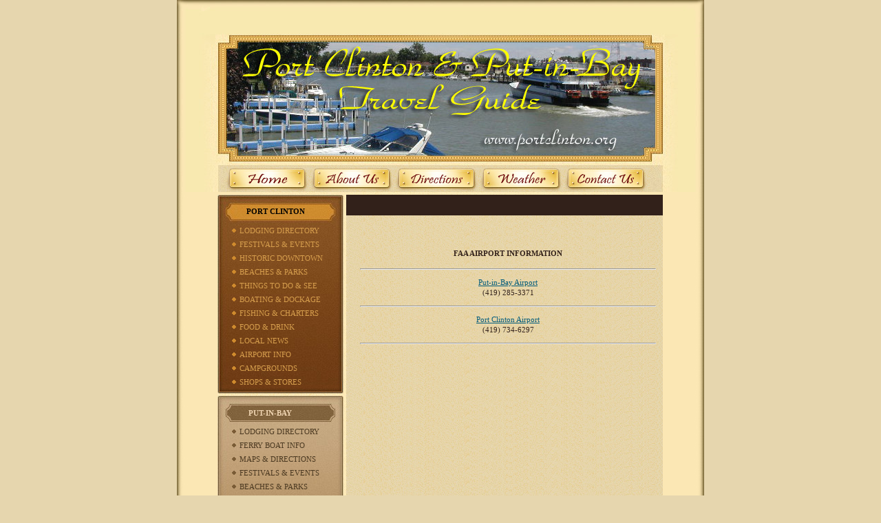

--- FILE ---
content_type: text/html
request_url: http://portclinton.org/airport.html
body_size: 16444
content:
<!DOCTYPE HTML PUBLIC "-//W3C//DTD HTML 4.01 Transitional//EN">
<head>
<meta http-equiv="Content-Type" content="text/html; charset=UTF-8">

<title>Port Clinton and Put-in-Bay - Airport Information</title>

<meta name="Description" content="Port Clinton and Put-in-Bay Travel Guide: FCC Airport Information for both Put-in-Bay and Port Clinton, Ohio"> 

<meta name="KeyWords" CONTENT="Port Clinton Ohio, Port Clinton, Put in Bay, Put in Bay Ohio, Ohio, Oh, Put-in-Bay, Put-in-Bay Ohio, Put n Bay, Put n Bay Ohio, Putnbay, Putnbay Ohio, Putinbay, Putinbay Ohio, Kelleys Island, Kellys Island, Kelleys, Lake Erie, airport, put-in-bay airport, Carl R Keller Field Airport,  Port Clinton Airport, airplane, Island, Travel Guide, cottage, home for rent, rentals, hotel, lodging, Island Guide, Visitors Guide, Free, South Bass Island, Jet Express, Miller Ferry, travel, vacation, entertainers, entertainment, bird watching, Cedar Point, Catawba Island, Marblehead, Lakeside, Sandusky, Calendar of Events, Festivals, 2007, Free">

<meta name="Robots" content="index,follow">
<link type="text/css" rel="stylesheet" href="style.css">
</head>
<body>
<table width="100%" style="height:100%">
	<tr>
		<td width="50%"><img src="images/spacer.gif" alt="" width="1" height="1" style="margin:0 0 0 0;" /></td>
		<td><table width="766" style="height:1151px; border-bottom:1px solid #A58343" align="center">
				<tr>
					<td width="766" style="height:240px">
					   <table width="766" style="height:240px; background:url(images/fl33.jpg) top no-repeat;">
					  <tr>
						    <td width="766" style="height:77px">
							  <table width="766" style="height:77px">
							    <tr>
                                                                         </tr>
					      </table>
                                                                        </td>
                                                          </tr>
						 <tr>
						    <td width="766" style="height:163px"></td>
						 </tr>   
						 <tr>
						    <td width="766" style="height:39px"><p style="margin:0 0 0 72px; padding:0 0 0 0;"><a href="index.html"><img src="images/m_11.jpg" alt="" border="0" style="margin:0 0 0 0;" /></a><a href="aboutus.html"><img src="images/m_22.jpg" alt="" border="0" style="margin:0 0 0 0;" /></a><a href="directions.html"><img src="images/m_33.jpg" alt="" border="0" style="margin:0 0 0 0;" /></a><a href="weather.html"><img src="images/m_44.jpg" alt="" border="0" style="margin:0 0 0 0;" /></a><a href="contact.html"><img src="images/m_55.jpg" alt="" border="0" style="margin:0 0 0 0;" /></a></p></td>
						 </tr>
					   </table></td>
				</tr>
				<tr>
					<td width="766" style="height:691px; background:url(images/tal_c.jpg) top repeat-y;">
					   <table style="height:683px; margin:4px 0 0 59px;">
					     <tr>
						    <td width="183" style="height:683px;">
							   <table width="183" style="height:683px;">
							     <tr>
								    <td width="183" style="height:250px; background:url(images/tal_1.jpg) top left repeat-y;">
									  <table width="183" style="height:100%; background:url(images/bgr_h_1.jpg) top left no-repeat;">
									    <tr>
										   <td width="183" style="height:100%; background:url(images/foot_h_1.jpg) bottom left no-repeat;">
										      <table width="183" style="height:250px;">
											    <tr>
												    <td width="183" style="height:42px; padding:18px 0 0 42px;" class="content"><h3>Port Clinton</h3></td>
												</tr>
												<tr>
												    <td width="183" style="height:250px; padding:0 0 0 21px;" class="content">
													   <ul>
														  <li><a href="pclodging.html">Lodging Directory</a></li>														                                                                                                                                              <li><a href="calendar.html">Festivals & Events</a></li>														                                            									 <li><a href="historicportclinton.html">Historic Downtown</a></li>
														  <li><a href="beachesparks.html">Beaches & Parks</a></li>
														  <li><a href="thingstodo.html">Things to Do & See</a></li>
														  <li><a href="boating.html">Boating & Dockage</a></li>

														  <li><a href="fishing.html">Fishing & Charters</a></li>	

														  <li><a href="restaurants.html">Food & Drink</a></li>

														  <li><a href="news.html">Local News</a></li>
														  <li><a href="airport.html">Airport Info</a></li>
									   					<li><a href="camping.html">Campgrounds</a></li>	
									   					<li><a href="shopping.html">Shops & Stores</a></li>
														  
													   </ul></td>
												</tr>
											  </table></td>
										</tr>

									  </table></td>
								 </tr>
								 <tr>
								    <td width="183" style="height:270px; background:url(images/tal_2.jpg) top left repeat-y;">
									  <table width="183" style="height:100%; background:url(images/bgr_h_2.jpg) top left no-repeat;">
									    <tr>
										   <td width="183" style="height:100%; background:url(images/foot_h_2.jpg) bottom left no-repeat;">
										      <table width="183" style="height:270px;">
											    <tr>
												    <td width="183" style="height:42px; padding:19px 0 0 45px;" class="content"><h2>Put-in-Bay</h2></td>
												</tr>
												<tr>
												    <td width="183" style="height:270px; padding:0 0 0 21px;" class="content_1">
													   <ul>
														  <li><a href="indexpib.html">Lodging Directory</a></li>
														  <li><a href="ferryboats.html">Ferry Boat Info</a></li>
														  <li><a href="directions.html">Maps & Directions</a></li>
														  <li><a href="calendar.html">Festivals & Events</a></li>
														  <li><a href="beachesparks.html">Beaches & Parks</a></li>
														  <li><a href="thingstodo.html">Things to Do & See</a></li>
														  <li><a href="boating.html">Boating & Dockage</a></li>
													                <li><a href="fishing.html">Fishing & Charters</a></li>
														  <li><a href="pibrestaurants.html">Food & Drink</a></li>
														  <li><a href="entertainment.html">Entertainment</a></li>
														  <li><a href="airport.html">Airport Info</a></li>
									   					<li><a href="camping.html">Campgrounds</a></li>
									   					<li><a href="shopping.html">Shops & Stores</a></li>	

													 </ul></td>
												</tr>
											  </table></td>
										</tr>
									  </table></td>
								 </tr>
								 <tr>
								    <td width="183" style="height:185px; background:url(images/tal_3.jpg) top left repeat-y;">
									  <table width="183" style="height:100%; background:url(images/bgr_h_3.jpg) top left no-repeat;">
									    <tr>
										   <td width="183" style="height:100%; background:url(images/foot_h_3.jpg) bottom left no-repeat;">
										      <table width="183" style="height:155px;">
											    <tr>
												    <td width="183" style="height:42px; padding:18px 0 0 46px;" class="content"><h2>Area Links:</h2></td>
												</tr>
												<tr>
												    <td width="183" style="height:155px; padding:0 0 0 21px;" class="content_1">
													   <ul>
													      <li><a href="http://www.kelleysislandretreat.com" target="blank">Kelleys Island</a></li>
														  <li><a href="http://www.cedarpoint.com" target="blank">Cedar Point</a></li>
														  <li><a href="http://www.middlebass.org" target="blank">Middle Bass Island</a></li>
														  <li><a href="http://www.catawbaislandtownship.com" target="blank">Catawba Island</a></li>
															  <li><a href="http://www.lakesideohio.com" target="blank">Lakeside, Oh</a></li>													  <li><a href="http://www.marbleheadpeninsula.com" target="blank">Marblehead, OH </a></li>
														  <li><a href="http://www.ci.sandusky.oh.us" target="blank">Sandusky, OH</a></li>







													 </ul></td>
												</tr>
											  </table></td>
										</tr>
									  </table></td>
								 </tr>
								 <tr>
								    <td style="height:10px;"></td>
								 </tr>
								 <tr>
								    <td><b><center>Website Sponsored by:</center></b></td>
								 </tr>
								 <tr>
								    <td style="height:5px;"><hr></td>
								 </tr>
<tr><td><a href="http://www.cros.net" target="blank"><img src="images/crosnetrec.jpg"></a></td></tr>
								 <tr>
								    <td style="height:5px;"></td>
								 </tr>
<tr><td><a href="http://jet-express.com/">
	<img alt="jet express" height="48" src="logo1.png" width="180"></a></td></tr>

								 <tr>
								    <td style="height:5px;"><hr></td>
								 </tr>
								 <tr>
								    <td style="height:10px;"></td>
								 </tr>
								 <tr>
								    <td><center><b>Additional Links of Interest:</strong></b></td>
								 </tr>
								 <tr>
								    <td style="height:5px;"><hr></td>
								 </tr>
<tr><td><a href="http://www.travellakeerie.com" target="blank"><img src="images/tlerec2.jpg"></a></td></tr>
								 <tr>
								    <td style="height:15px;"></td>
								 </tr>
<tr><td><a href="http://www.cedarpoint.com" target="blank"><img src="images/cedarpointrec.jpg"></a></td></tr>
								 <tr>
								    <td style="height:15px;"></td>
								 </tr>
<tr><td><a href="http://www.walleyemadness.com" target="blank"><img src="images/madnessrec.jpg"></a></td></tr>
								 <tr>
								    <td style="height:15px;"></td>
								 </tr>
<tr><td><a href="http://mail.cros.net" target="blank"><img src="images/crosnetemailrec.jpg"></a></td></tr>

								 <tr>
								    <td style="height:15px;"></td>
								 </tr>
<tr><td>&nbsp;</td></tr>

								 <tr>
								    <td style="height:15px;"></td>
								 </tr>
<tr><td>
<script type="text/javascript"><!--
google_ad_client = "pub-2078258559595834";
google_ad_width = 180;
google_ad_height = 60;
google_ad_format = "180x60_as_rimg";
google_cpa_choice = "CAAQ24Oy0QEaCGbgW7AaXRokKMu293M";
google_ad_channel = "";
//--></script>
<script type="text/javascript" src="http://pagead2.googlesyndication.com/pagead/show_ads.js">
</script>

</td></tr>
							   </table></td>
							<td width="4" style="height:683px;"><img src="images/spacer.gif" alt="" width="1" height="1" style="margin:0 0 0 0;" /></td>
							<td width="460" style="height:683px;">
							   <table>
<tr>
								    <td width="460" style="height:30px; background:#32211A" ></td>
								 </tr> 
<tr><td width="460" style="height:800px; background:url(images/bgr_c.jpg) top left repeat-y; padding:18px 10px 0 20px;" class="content">

<!-- Page Content Section -->

<br>
<center>
<h4>FAA AIRPORT INFORMATION</h4>

<hr>
                <p><a href="http://www.airnav.com/airport/3W2" target="_blank">Put-in-Bay Airport</a><br>(419) 285-3371</p>

<hr>

                <p><a href="http://www.airnav.com/airport/KPCW" target="_blank">Port Clinton Airport</a><br>(419) 734-6297 </p>

<hr>


</center>
<!-- End of Page Content Section --> 


</td></tr>

															


								 
								 <tr>
								    <td width="460" style="height:30px; background:url(images/bgr_h.jpg) top left repeat-x;" class="content"></td>
								 </tr>




<tr><td width="460" style="height:15px; background:url(images/bgr_c.jpg) top left repeat-y; padding:18px 10px 0 20px;" class="content"><center></center></td></tr>
<tr><td width="460" style="height:15px; background:url(images/bgr_c.jpg) top left repeat-y; padding:18px 10px 0 20px;" class="content"></td></tr>

<tr><td></td></tr>
<tr>
								    <td width="460" style="height:90px; background:url(images/bgr_c.jpg) top left repeat-y; padding:20px 0 0 20px;" >
<center>
<!-- SiteSearch Google -->
<form method="get" action="http://www.google.com/custom" target="google_window">
<table border="1"  bgcolor="#E6D6AE">
<tr><td nowrap="nowrap" valign="top" align="left" height="32">
<a href="http://www.google.com/">
<img src="http://www.google.com/logos/Logo_25wht.gif" border="1" alt="Google" align="middle"></img></a>
</td>
<td nowrap="nowrap">
<input type="hidden" name="domains" value="www.portclinton.org"></input>
<label for="sbi" style="display: none">Enter your search terms</label>
<input type="text" name="q" size="31" maxlength="255" value="" id="sbi"></input>
<label for="sbb" style="display: none">Submit search form</label>
<input type="submit" name="sa" value="Search" id="sbb"></input>
</td></tr>
<tr>
<td>&nbsp;</td>
<td nowrap="nowrap">
<table>
<tr>
<td>
<input type="radio" name="sitesearch" value="" checked id="ss0"></input>
<label for="ss0" title="Search the Web"><font size="-1" color="#000000">Web</font></label></td>
<td>
<input type="radio" name="sitesearch" value="www.portclinton.org" id="ss1"></input>
<label for="ss1" title="Search www.portclinton.org"><font size="-1" color="#000000">www.portclinton.org</font></label></td>
</tr>
</table>
<input type="hidden" name="client" value="pub-2078258559595834"></input>
<input type="hidden" name="forid" value="1"></input>
<input type="hidden" name="ie" value="ISO-8859-1"></input>
<input type="hidden" name="oe" value="ISO-8859-1"></input>
<input type="hidden" name="cof" value="GALT:#008000;GL:1;DIV:#336699;VLC:663399;AH:center;BGC:FFFFFF;LBGC:336699;ALC:0000FF;LC:0000FF;T:000000;GFNT:0000FF;GIMP:0000FF;FORID:1"></input>
<input type="hidden" name="hl" value="en"></input>
</td></tr></table>
</form>
<!-- SiteSearch Google -->
</center>
									  </td>
								 </tr>


								 <tr>
								    <td width="460" style="height:30px; background:url(images/bgr_h.jpg) top left repeat-x;" class="content"><center><h1 style="margin:8px 0 0 20px;">Website Created by:</h1></center></td>
								 </tr>

<tr>
								    <td width="460" style="height:76px; background:url(images/bgr_c.jpg) top left repeat-y; padding:20px 0 0 20px;" class="content">
<center><img src="images/mldbanner.jpg"></center>
									  </td>
								 </tr>





								 


								 

							   </table></td>
						 </tr>
					   </table></td>
				</tr>

				<tr>
					<td width="766" style="height:71px; background:url(images/footer.jpg) top no-repeat;" class="footer"><p style="margin:19px 0 0 266px; padding:0 0 0 0;"><a href="index.html">Home</a><img src="images/spacer.gif" alt="" width="12" height="1" style="margin:0 0 0 0;" />|<img src="images/spacer.gif" alt="" width="12" height="1" style="margin:0 0 0 0;" /><a href="contact.html">Contact</a><img src="images/spacer.gif" alt="" width="12" height="1" style="margin:0 0 0 0;" />|<img src="images/spacer.gif" alt="" width="12" height="1" style="margin:0 0 0 0;" /><a href="aboutus.html">About Us</a><img src="images/spacer.gif" alt="" width="12" height="1" style="margin:0 0 0 0;" />|<img src="images/spacer.gif" alt="" width="12" height="1" style="margin:0 0 0 0;" /><a href="sitemap.html">Site Map</a></p>
																														<p style="margin:2px 0 0 266px; padding:0 0 0 0;">www.portclinton.org  &copy; 2007 </p></td>
				</tr>
<tr><td width="766" style="height:76px; background:url(images/bgr_c.jpg) top left repeat-y; padding:20px 0 0 20px;" ><p style="margin:19px 0 0 266px; padding:0 0 0 0;"><center>
<script type="text/javascript"><!--
google_ad_client = "pub-2379824032030946";
google_ad_width = 728;
google_ad_height = 90;
google_ad_format = "728x90_as";
google_ad_type = "text_image";
google_ad_channel ="";
google_color_border = "336699";
google_color_link = "0000FF";
google_color_bg = "FFFFFF";
google_color_text = "000000";
google_color_url = "008000";
//--></script>
<script type="text/javascript"
  src="http://pagead2.googlesyndication.com/pagead/show_ads.js">
</script>
</center>
<script type="text/javascript" language="javascript">
var sc_project=674097; 
var sc_invisible=1; 
var sc_partition=5; 
var sc_security="eb8281ed"; 
</script><br><br>


</p></td></tr>
			</table></td>
		<td width="50%"><img src="images/spacer.gif" alt="" width="1" height="1" style="margin:0 0 0 0;" /></td>
	</tr>
	
	<tr>
		<td width="50%" style="height:100%"><img src="images/spacer.gif" alt="" width="1" height="1" style="margin:0 0 0 0;" /></td>
		<td><table width="766" style="height:100%" align="center">
				<tr>
					<td width="766" style="height:100%"><img src="images/spacer.gif" alt="" width="1" height="1" style="margin:0 0 0 0;" /></td>
				</tr>
			</table></td>
		<td width="50%" style="height:100%"><img src="images/spacer.gif" alt="" width="1" height="1" style="margin:0 0 0 0;" /></td>
	</tr>
</table>
</body>
</html>


--- FILE ---
content_type: text/html; charset=utf-8
request_url: https://www.google.com/recaptcha/api2/aframe
body_size: 268
content:
<!DOCTYPE HTML><html><head><meta http-equiv="content-type" content="text/html; charset=UTF-8"></head><body><script nonce="H1hTUQa0MM3YmRMAkttFVg">/** Anti-fraud and anti-abuse applications only. See google.com/recaptcha */ try{var clients={'sodar':'https://pagead2.googlesyndication.com/pagead/sodar?'};window.addEventListener("message",function(a){try{if(a.source===window.parent){var b=JSON.parse(a.data);var c=clients[b['id']];if(c){var d=document.createElement('img');d.src=c+b['params']+'&rc='+(localStorage.getItem("rc::a")?sessionStorage.getItem("rc::b"):"");window.document.body.appendChild(d);sessionStorage.setItem("rc::e",parseInt(sessionStorage.getItem("rc::e")||0)+1);localStorage.setItem("rc::h",'1768974996373');}}}catch(b){}});window.parent.postMessage("_grecaptcha_ready", "*");}catch(b){}</script></body></html>

--- FILE ---
content_type: text/css
request_url: http://portclinton.org/style.css
body_size: 3977
content:
body{margin:0; padding:0; background-color:#E6D6AE}
table, td {border-collapse:collapse;}
table, td, img {border:0;}
input, textarea, select{font:11px Georgia, "Times New Roman", Times, serif; color:#000000; padding-left:2px}

form, td {margin:0; padding:0;}
td, tr {font:11px/12px tahoma, arial, helvetica, sans-serif; color:#B6B4B4; vertical-align:top;  text-align:left;}

td, tr {vertical-align:top; text-align:left}

.align_right{text-align:right}

.bottom{vertical-align:bottom}


.header{
	font:11px/13px Georgia, "Times New Roman", Times, serif;
	color:#4C4639;
}


.content{
	font:11px/15px Georgia, "Times New Roman", Times, serif;
	color:#32211A;
}
.content font{
	font:11px/15px Georgia, "Times New Roman", Times, serif;
	color:#32211A;
	text-transform:uppercase;
}
.content font a{
	color:#32211A;
	text-decoration:none;
}
.content font a:hover{
	color:#32211A;
	text-decoration:underline;
}
.content b{
	font:11px/15px Georgia, "Times New Roman", Times, serif;
	color:#D59C4B;
}
.content span{
	font:11px/15px Georgia, "Times New Roman", Times, serif;
	color:#4E3C24;
	text-transform:uppercase;
}
.content span a{
	text-decoration:none;
	color:#005B7B;
}
.content span a:hover{
	text-decoration:underline;
}
.content strong{
	font:10px/13px Georgia, "Times New Roman", Times, serif;
	color:#32211A;
	font-weight:bold;
}
.content h1{
	font:11px/13px Georgia, "Times New Roman", Times, serif;
	color:#FFFFFF;
	font-weight:bold;
	text-transform:uppercase;
}
.content h2{
	font:11px/13px Georgia, "Times New Roman", Times, serif;
	color:#F1D6B3;
	font-weight:bold;
	text-transform:uppercase;
}
.content h3{
	font:11px/13px Georgia, "Times New Roman", Times, serif;
	color:#000000;
	font-weight:bold;
	text-transform:uppercase;
}
.content a{
	text-decoration:underline;
	color:#005B7B;
}
.content a:hover{
	text-decoration:none;
}

.content ul { 
	margin:0;
	padding:0; 
	list-style:none;
}
.content li {
	background:url(images/dot.gif) center left no-repeat; 
	margin:0 0 0 0; 
	padding:0 0 0 11px;
	text-transform:uppercase;
}
.content li a { 
	line-height:20px;
	color:#D79F4E;
	text-decoration:none; 
	background-position:left center;
}
.content li a:hover { 
	text-decoration:underline;
}
/**/
.content_1{
	font:11px/15px Georgia, "Times New Roman", Times, serif;
	color:#4B3921;
}
.content_1 ul { 
	margin:0;
	padding:0; 
	list-style:none;
}
.content_1 li {
	font:11px Georgia, "Times New Roman", Times, serif;
	background:url(images/dot_1.gif) center left no-repeat; 
	margin:0 0 0 0; 
	padding:0 0 0 11px;
	text-transform:uppercase;
}
.content_1 li a { 
	line-height:20px;
	color:#4B3921;
	text-decoration:none; 
	background-position:left center;
}
.content_1 li a:hover { 
	text-decoration:underline;
}
/**/
/**/
.content_2 ul { 
	margin:0;
	padding:0; 
	list-style:none;
}
.content_2 li {
	font:11px Georgia, "Times New Roman", Times, serif;
	background:url(images/dot_3.gif) center left no-repeat; 
	margin:0 0 0 0;
	text-transform:none;
	padding:0 0 0 12px;
}
.content_2 li a { 
	line-height:15px;
	color:#A1552C;
	text-decoration:none;
	font-weight:bold; 
	background-position:left center;
}
.content_2 li a:hover { 
	text-decoration:underline;
}
/**/

.footer{
	font:11px/13px Georgia, "Times New Roman", Times, serif;
	color:#32211A;
}
.footer strong{
	font:11px/13px Georgia, "Times New Roman", Times, serif;
	color:#32211A;
	font-weight:bold;
	text-decoration:underline;
}
.footer strong span{
	font:11px/13px Georgia, "Times New Roman", Times, serif;
	color:#32211A;
	text-decoration:underline;
}
.footer a{
	color:#32211A;
	text-decoration:none;
	font-weight:bold;
}
.footer a:hover{
	text-decoration:underline;
}
.footer span a{
	color:#32211A;
	text-decoration:underline;
	font-weight:normal;
}
.footer span a:hover{
	text-decoration:none;
}









